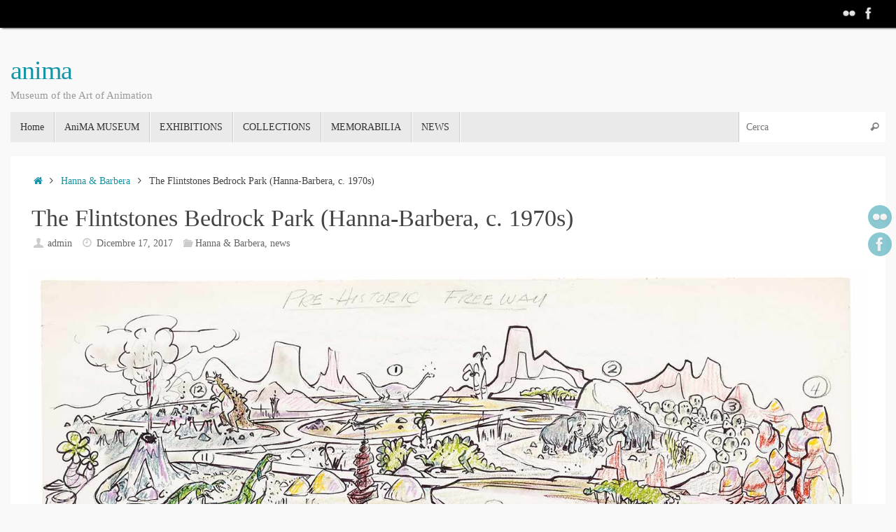

--- FILE ---
content_type: text/html; charset=UTF-8
request_url: http://www.animafirenze.com/the-flintstones-bedrock-park-hanna-barbera-c-1970s/
body_size: 28498
content:
<!DOCTYPE html>
<html lang="it-IT">
<head>
<meta name="viewport" content="width=device-width, user-scalable=no, initial-scale=1.0, minimum-scale=1.0, maximum-scale=1.0">
<meta http-equiv="Content-Type" content="text/html; charset=UTF-8" />
<link rel="profile" href="http://gmpg.org/xfn/11" />
<link rel="pingback" href="http://www.animafirenze.com/xmlrpc.php" />
<title>The Flintstones Bedrock Park (Hanna-Barbera, c. 1970s) &#8211; anima</title>
<link rel='dns-prefetch' href='//fonts.googleapis.com' />
<link rel='dns-prefetch' href='//s.w.org' />
<link rel="alternate" type="application/rss+xml" title="anima &raquo; Feed" href="http://www.animafirenze.com/feed/" />
<link rel="alternate" type="application/rss+xml" title="anima &raquo; Feed dei commenti" href="http://www.animafirenze.com/comments/feed/" />
<link rel="alternate" type="application/rss+xml" title="anima &raquo; The Flintstones Bedrock Park (Hanna-Barbera, c. 1970s) Feed dei commenti" href="http://www.animafirenze.com/the-flintstones-bedrock-park-hanna-barbera-c-1970s/feed/" />
		<script type="text/javascript">
			window._wpemojiSettings = {"baseUrl":"https:\/\/s.w.org\/images\/core\/emoji\/11.2.0\/72x72\/","ext":".png","svgUrl":"https:\/\/s.w.org\/images\/core\/emoji\/11.2.0\/svg\/","svgExt":".svg","source":{"concatemoji":"http:\/\/www.animafirenze.com\/wp-includes\/js\/wp-emoji-release.min.js?ver=5.1.19"}};
			!function(e,a,t){var n,r,o,i=a.createElement("canvas"),p=i.getContext&&i.getContext("2d");function s(e,t){var a=String.fromCharCode;p.clearRect(0,0,i.width,i.height),p.fillText(a.apply(this,e),0,0);e=i.toDataURL();return p.clearRect(0,0,i.width,i.height),p.fillText(a.apply(this,t),0,0),e===i.toDataURL()}function c(e){var t=a.createElement("script");t.src=e,t.defer=t.type="text/javascript",a.getElementsByTagName("head")[0].appendChild(t)}for(o=Array("flag","emoji"),t.supports={everything:!0,everythingExceptFlag:!0},r=0;r<o.length;r++)t.supports[o[r]]=function(e){if(!p||!p.fillText)return!1;switch(p.textBaseline="top",p.font="600 32px Arial",e){case"flag":return s([55356,56826,55356,56819],[55356,56826,8203,55356,56819])?!1:!s([55356,57332,56128,56423,56128,56418,56128,56421,56128,56430,56128,56423,56128,56447],[55356,57332,8203,56128,56423,8203,56128,56418,8203,56128,56421,8203,56128,56430,8203,56128,56423,8203,56128,56447]);case"emoji":return!s([55358,56760,9792,65039],[55358,56760,8203,9792,65039])}return!1}(o[r]),t.supports.everything=t.supports.everything&&t.supports[o[r]],"flag"!==o[r]&&(t.supports.everythingExceptFlag=t.supports.everythingExceptFlag&&t.supports[o[r]]);t.supports.everythingExceptFlag=t.supports.everythingExceptFlag&&!t.supports.flag,t.DOMReady=!1,t.readyCallback=function(){t.DOMReady=!0},t.supports.everything||(n=function(){t.readyCallback()},a.addEventListener?(a.addEventListener("DOMContentLoaded",n,!1),e.addEventListener("load",n,!1)):(e.attachEvent("onload",n),a.attachEvent("onreadystatechange",function(){"complete"===a.readyState&&t.readyCallback()})),(n=t.source||{}).concatemoji?c(n.concatemoji):n.wpemoji&&n.twemoji&&(c(n.twemoji),c(n.wpemoji)))}(window,document,window._wpemojiSettings);
		</script>
		<style type="text/css">
img.wp-smiley,
img.emoji {
	display: inline !important;
	border: none !important;
	box-shadow: none !important;
	height: 1em !important;
	width: 1em !important;
	margin: 0 .07em !important;
	vertical-align: -0.1em !important;
	background: none !important;
	padding: 0 !important;
}
</style>
	<link rel='stylesheet' id='wp-block-library-css'  href='http://www.animafirenze.com/wp-includes/css/dist/block-library/style.min.css?ver=5.1.19' type='text/css' media='all' />
<link rel='stylesheet' id='tempera-fonts-css'  href='http://www.animafirenze.com/wp-content/themes/tempera/fonts/fontfaces.css?ver=1.8.1' type='text/css' media='all' />
<link rel='stylesheet' id='tempera-googlefonts-css'  href='//fonts.googleapis.com/css?family=roboto' type='text/css' media='screen' />
<link rel='stylesheet' id='tempera-style-css'  href='http://www.animafirenze.com/wp-content/themes/tempera/style.css?ver=1.8.1' type='text/css' media='all' />
<style id='tempera-style-inline-css' type='text/css'>
#header, #main, #topbar-inner { max-width: 1250px; } #container.one-column { } #container.two-columns-right #secondary { width:360px; float:right; } #container.two-columns-right #content { width:calc(100% - 390px); float:left; } #container.two-columns-left #primary { width:360px; float:left; } #container.two-columns-left #content { width:calc(100% - 390px); float:right; } #container.three-columns-right .sidey { width:180px; float:left; } #container.three-columns-right #primary { margin-left:15px; margin-right:15px; } #container.three-columns-right #content { width: calc(100% - 390px); float:left;} #container.three-columns-left .sidey { width:180px; float:left; } #container.three-columns-left #secondary {margin-left:15px; margin-right:15px; } #container.three-columns-left #content { width: calc(100% - 390px); float:right; } #container.three-columns-sided .sidey { width:180px; float:left; } #container.three-columns-sided #secondary { float:right; } #container.three-columns-sided #content { width: calc(100% - 420px); float:right; margin: 0 210px 0 -1250px; } body { font-family: "roboto"; } #content h1.entry-title a, #content h2.entry-title a, #content h1.entry-title , #content h2.entry-title { font-family: "roboto"; } .widget-title, .widget-title a { font-family: "roboto"; } .entry-content h1, .entry-content h2, .entry-content h3, .entry-content h4, .entry-content h5, .entry-content h6, #comments #reply-title, .nivo-caption h2, #front-text1 h2, #front-text2 h2, .column-header-image, .column-header-noimage { font-family: "roboto"; } #site-title span a { font-family: "roboto"; } #access ul li a, #access ul li a span { font-family: "roboto"; } body { color: #444444; background-color: #171717 } a { color: #1693A5; } a:hover,.entry-meta span a:hover, .comments-link a:hover { color: #D6341D; } #header { ; } #site-title span a { color:#1693A5; } #site-description { color:#999999; } .socials a { background-color: #1693A5; } .socials .socials-hover { background-color: #D6341D; } /* Main menu top level */ #access a, #nav-toggle span, li.menu-main-search .searchform input[type="search"] { color: #333333; } li.menu-main-search .searchform input[type="search"] { background-color: #ffffff; border-left-color: #cccccc; } #access, #nav-toggle {background-color: #EAEAEA; } #access > .menu > ul > li > a > span { border-color: #cccccc; -webkit-box-shadow: 1px 0 0 #ffffff; box-shadow: 1px 0 0 #ffffff; } /*.rtl #access > .menu > ul > li > a > span { -webkit-box-shadow: -1px 0 0 #ffffff; box-shadow: -1px 0 0 #ffffff; } */ #access a:hover {background-color: #f7f7f7; } #access ul li.current_page_item > a, #access ul li.current-menu-item > a, #access ul li.current_page_ancestor > a, #access ul li.current-menu-ancestor > a { background-color: #f7f7f7; } /* Main menu Submenus */ #access > .menu > ul > li > ul:before {border-bottom-color:#2D2D2D;} #access ul ul ul li:first-child:before { border-right-color:#2D2D2D;} #access ul ul li { background-color:#2D2D2D; border-top-color:#3b3b3b; border-bottom-color:#222222} #access ul ul li a{color:#BBBBBB} #access ul ul li a:hover{background:#3b3b3b} #access ul ul li.current_page_item > a, #access ul ul li.current-menu-item > a, #access ul ul li.current_page_ancestor > a, #access ul ul li.current-menu-ancestor > a { background-color:#3b3b3b; } #topbar { background-color: #000000;border-bottom-color:#282828; box-shadow:3px 0 3px #000000; } .topmenu ul li a, .topmenu .searchsubmit { color: #CCCCCC; } .topmenu ul li a:hover, .topmenu .searchform input[type="search"] { color: #EEEEEE; border-bottom-color: rgba( 22,147,165, 0.5); } #main { background-color: #FFFFFF; } #author-info, #entry-author-info, #content .page-title { border-color: #1693A5; background: #F7F7F7; } #entry-author-info #author-avatar, #author-info #author-avatar { border-color: #EEEEEE; } .sidey .widget-container { color: #333333; ; } .sidey .widget-title { color: #666666; background-color: #F7F7F7;border-color:#cfcfcf;} .sidey .widget-container a {} .sidey .widget-container a:hover {} .entry-content h1, .entry-content h2, .entry-content h3, .entry-content h4, .entry-content h5, .entry-content h6 { color: #444444; } .sticky .entry-header {border-color:#1693A5 } .entry-title, .entry-title a { color: #444444; } .entry-title a:hover { color: #000000; } #content span.entry-format { color: #333333; background-color: #EAEAEA; } #footer { color: #AAAAAA; ; } #footer2 { color: #AAAAAA; background-color: #F7F7F7; } #footer a { ; } #footer a:hover { ; } #footer2 a, .footermenu ul li:after { ; } #footer2 a:hover { ; } #footer .widget-container { color: #333333; ; } #footer .widget-title { color: #666666; background-color: #F7F7F7;border-color:#cfcfcf } a.continue-reading-link, #cryout_ajax_more_trigger { color:#333333; background:#EAEAEA; border-bottom-color:#1693A5; } a.continue-reading-link:hover { border-bottom-color:#D6341D; } a.continue-reading-link i.crycon-right-dir {color:#1693A5} a.continue-reading-link:hover i.crycon-right-dir {color:#D6341D} .page-link a, .page-link > span > em {border-color:#CCCCCC} .columnmore a {background:#1693A5;color:#F7F7F7} .columnmore a:hover {background:#D6341D;} .button, #respond .form-submit input#submit, input[type="submit"], input[type="reset"] { background-color: #1693A5; } .button:hover, #respond .form-submit input#submit:hover { background-color: #D6341D; } .entry-content tr th, .entry-content thead th { color: #444444; } .entry-content table, .entry-content fieldset, .entry-content tr td, .entry-content tr th, .entry-content thead th { border-color: #CCCCCC; } .entry-content tr.even td { background-color: #F7F7F7 !important; } hr { border-color: #CCCCCC; } input[type="text"], input[type="password"], input[type="email"], textarea, select, input[type="color"],input[type="date"],input[type="datetime"],input[type="datetime-local"],input[type="month"],input[type="number"],input[type="range"], input[type="search"],input[type="tel"],input[type="time"],input[type="url"],input[type="week"] { background-color: #F7F7F7; border-color: #CCCCCC #EEEEEE #EEEEEE #CCCCCC; color: #444444; } input[type="submit"], input[type="reset"] { color: #FFFFFF; background-color: #1693A5; } input[type="text"]:hover, input[type="password"]:hover, input[type="email"]:hover, textarea:hover, input[type="color"]:hover, input[type="date"]:hover, input[type="datetime"]:hover, input[type="datetime-local"]:hover, input[type="month"]:hover, input[type="number"]:hover, input[type="range"]:hover, input[type="search"]:hover, input[type="tel"]:hover, input[type="time"]:hover, input[type="url"]:hover, input[type="week"]:hover { background-color: rgba(247,247,247,0.4); } .entry-content pre { border-color: #CCCCCC; border-bottom-color:#1693A5;} .entry-content code { background-color:#F7F7F7;} .entry-content blockquote { border-color: #EEEEEE; } abbr, acronym { border-color: #444444; } .comment-meta a { color: #444444; } #respond .form-allowed-tags { color: #999999; } .entry-meta .crycon-metas:before {color:#CCCCCC;} .entry-meta span a, .comments-link a, .entry-meta {color:#666666;} .entry-meta span a:hover, .comments-link a:hover {} .nav-next a:hover {} .nav-previous a:hover { } .pagination { border-color:#ededed;} .pagination span, .pagination a { background:#F7F7F7; border-left-color:#dddddd; border-right-color:#ffffff; } .pagination a:hover { background: #ffffff; } #searchform input[type="text"] {color:#999999;} .caption-accented .wp-caption { background-color:rgba(22,147,165,0.8); color:#FFFFFF} .tempera-image-one .entry-content img[class*='align'], .tempera-image-one .entry-summary img[class*='align'], .tempera-image-two .entry-content img[class*='align'], .tempera-image-two .entry-summary img[class*='align'], .tempera-image-one .entry-content [class*='wp-block'][class*='align'] img, .tempera-image-one .entry-summary [class*='wp-block'][class*='align'] img, .tempera-image-two .entry-content [class*='wp-block'][class*='align'] img, .tempera-image-two .entry-summary [class*='wp-block'][class*='align'] img { border-color:#1693A5;} html { font-size:15px; line-height:1.7; } .entry-content, .entry-summary, #frontpage blockquote { text-align:Justify; } .entry-content, .entry-summary, .widget-area { ; } #content h1.entry-title, #content h2.entry-title { font-size:34px ;} .widget-title, .widget-title a { font-size:18px ;} h1 { font-size: 2.105em; } h2 { font-size: 1.835em; } h3 { font-size: 1.565em; } h4 { font-size: 1.295em; } h5 { font-size: 1.025em; } h6 { font-size: 0.755em; } #site-title { font-size:38px ;} #access ul li a, li.menu-main-search .searchform input[type="search"] { font-size:14px ;} .nocomments, .nocomments2 {display:none;} #header-container > div { margin:40px 0 0 0px;} .entry-content p, .entry-content ul, .entry-content ol, .entry-content dd, .entry-content pre, .entry-content hr, .commentlist p { margin-bottom: 1.0em; } #toTop {background:#FFFFFF;margin-left:1400px;} #toTop:hover .crycon-back2top:before {color:#D6341D;} @media (max-width: 1295px) { #footer2 #toTop { position: relative; margin-left: auto !important; margin-right: auto !important; bottom: 0; display: block; width: 45px; border-radius: 4px 4px 0 0; opacity: 1; } } #main {margin-top:20px; } #forbottom {margin-left: 30px; margin-right: 30px;} #header-widget-area { width: 33%; } #branding { height:120px; } 
/* Tempera Custom CSS */
</style>
<link rel='stylesheet' id='tempera-mobile-css'  href='http://www.animafirenze.com/wp-content/themes/tempera/styles/style-mobile.css?ver=1.8.1' type='text/css' media='all' />
<script type='text/javascript' src='http://www.animafirenze.com/wp-includes/js/jquery/jquery.js?ver=1.12.4'></script>
<script type='text/javascript' src='http://www.animafirenze.com/wp-includes/js/jquery/jquery-migrate.min.js?ver=1.4.1'></script>
<link rel='https://api.w.org/' href='http://www.animafirenze.com/wp-json/' />
<link rel="EditURI" type="application/rsd+xml" title="RSD" href="http://www.animafirenze.com/xmlrpc.php?rsd" />
<link rel="wlwmanifest" type="application/wlwmanifest+xml" href="http://www.animafirenze.com/wp-includes/wlwmanifest.xml" /> 
<link rel='prev' title='The Fantastic Four Sue Storm by Alex Toth (Hanna-Barbera, 1967)' href='http://www.animafirenze.com/the-fantastic-four-sue-storm-by-alex-toth-hanna-barbera-1967/' />
<link rel='next' title='Yogi Bear and Friends (Hanna-Barbera/MGM, c. 1950s-60s)' href='http://www.animafirenze.com/yogi-bear-and-friends-hanna-barberamgm-c-1950s-60s/' />
<meta name="generator" content="WordPress 5.1.19" />
<link rel="canonical" href="http://www.animafirenze.com/the-flintstones-bedrock-park-hanna-barbera-c-1970s/" />
<link rel='shortlink' href='http://www.animafirenze.com/?p=834' />
<link rel="alternate" type="application/json+oembed" href="http://www.animafirenze.com/wp-json/oembed/1.0/embed?url=http%3A%2F%2Fwww.animafirenze.com%2Fthe-flintstones-bedrock-park-hanna-barbera-c-1970s%2F" />
<link rel="alternate" type="text/xml+oembed" href="http://www.animafirenze.com/wp-json/oembed/1.0/embed?url=http%3A%2F%2Fwww.animafirenze.com%2Fthe-flintstones-bedrock-park-hanna-barbera-c-1970s%2F&#038;format=xml" />
<style type="text/css" id="custom-background-css">
body.custom-background { background-color: #f9f9f9; }
</style>
		<!--[if lt IE 9]>
	<script>
	document.createElement('header');
	document.createElement('nav');
	document.createElement('section');
	document.createElement('article');
	document.createElement('aside');
	document.createElement('footer');
	</script>
	<![endif]-->
	</head>
<body class="post-template-default single single-post postid-834 single-format-standard custom-background tempera-image-none caption-dark tempera-comment-placeholders tempera-menu-left">

	<a class="skip-link screen-reader-text" href="#main" title="Vai al contenuto"> Vai al contenuto </a>
	
<div id="wrapper" class="hfeed">
<div id="topbar" ><div id="topbar-inner"> <div class="socials" id="sheader">
			<a  target="_blank"  href="https://www.flickr.com/photos/nemoacademy/sets/72157625248209101"
			class="socialicons social-Flickr" title="Flickr">
				<img alt="Flickr" src="http://www.animafirenze.com/wp-content/themes/tempera/images/socials/Flickr.png" />
			</a>
			<a  target="_blank"  href="https://www.facebook.com/animationmuseumflorence"
			class="socialicons social-Facebook" title="Facebook">
				<img alt="Facebook" src="http://www.animafirenze.com/wp-content/themes/tempera/images/socials/Facebook.png" />
			</a></div> </div></div>
<div class="socials" id="srights">
			<a  target="_blank"  href="https://www.flickr.com/photos/nemoacademy/sets/72157625248209101"
			class="socialicons social-Flickr" title="Flickr">
				<img alt="Flickr" src="http://www.animafirenze.com/wp-content/themes/tempera/images/socials/Flickr.png" />
			</a>
			<a  target="_blank"  href="https://www.facebook.com/animationmuseumflorence"
			class="socialicons social-Facebook" title="Facebook">
				<img alt="Facebook" src="http://www.animafirenze.com/wp-content/themes/tempera/images/socials/Facebook.png" />
			</a></div>
<div id="header-full">
	<header id="header">
		<div id="masthead">
			<div id="branding" role="banner" >
					<div id="header-container">
	<div><div id="site-title"><span> <a href="http://www.animafirenze.com/" title="anima" rel="home">anima</a> </span></div><div id="site-description" >Museum of the Art of Animation</div></div></div>								<div style="clear:both;"></div>
			</div><!-- #branding -->
			<button id="nav-toggle"><span>&nbsp;</span></button>
			<nav id="access" class="jssafe" role="navigation">
					<div class="skip-link screen-reader-text"><a href="#content" title="Vai al contenuto">
		Vai al contenuto	</a></div>
	<div class="menu"><ul id="prime_nav" class="menu"><li id="menu-item-1085" class="menu-item menu-item-type-custom menu-item-object-custom menu-item-home menu-item-1085"><a href="http://www.animafirenze.com/"><span>Home</span></a></li>
<li id="menu-item-1081" class="menu-item menu-item-type-post_type menu-item-object-page menu-item-1081"><a href="http://www.animafirenze.com/chi-siamo/"><span>AniMA MUSEUM</span></a></li>
<li id="menu-item-1082" class="menu-item menu-item-type-post_type menu-item-object-page menu-item-1082"><a href="http://www.animafirenze.com/mostre/"><span>EXHIBITIONS</span></a></li>
<li id="menu-item-1080" class="menu-item menu-item-type-post_type menu-item-object-page menu-item-1080"><a href="http://www.animafirenze.com/collezioni/"><span>COLLECTIONS</span></a></li>
<li id="menu-item-1078" class="menu-item menu-item-type-post_type menu-item-object-page menu-item-1078"><a href="http://www.animafirenze.com/memorabilia/"><span>MEMORABILIA</span></a></li>
<li id="menu-item-1079" class="menu-item menu-item-type-post_type menu-item-object-page menu-item-1079"><a href="http://www.animafirenze.com/news/"><span>NEWS</span></a></li>
<li class='menu-main-search'> 
<form role="search" method="get" class="searchform" action="http://www.animafirenze.com/">
	<label>
		<span class="screen-reader-text">Cerca:</span>
		<input type="search" class="s" placeholder="Cerca" value="" name="s" />
	</label>
	<button type="submit" class="searchsubmit"><span class="screen-reader-text">Cerca</span><i class="crycon-search"></i></button>
</form>
 </li></ul></div>			</nav><!-- #access -->
		</div><!-- #masthead -->
	</header><!-- #header -->
</div><!-- #header-full -->

<div style="clear:both;height:0;"> </div>

<div id="main" class="main">
			<div  id="forbottom" >
		
		<div style="clear:both;"> </div>

		
		<section id="container" class="one-column">
			<div id="content" role="main">
			<div class="breadcrumbs"><a href="http://www.animafirenze.com"><i class="crycon-homebread"></i><span class="screen-reader-text">Home</span></a><i class="crycon-angle-right"></i> <a href="http://www.animafirenze.com/category/hanna-barbera/">Hanna &amp; Barbera</a> <i class="crycon-angle-right"></i> <span class="current">The Flintstones Bedrock Park (Hanna-Barbera, c. 1970s)</span></div><!--breadcrumbs-->

				<div id="post-834" class="post-834 post type-post status-publish format-standard hentry category-hanna-barbera category-news">
					<h1 class="entry-title">The Flintstones Bedrock Park (Hanna-Barbera, c. 1970s)</h1>
										<div class="entry-meta">
						<span class="author vcard" ><i class="crycon-author crycon-metas" title="Autore"></i>
					<a class="url fn n" rel="author" href="http://www.animafirenze.com/author/admin/" title="Visualizza tutti gli articoli di admin">admin</a></span><span><i class="crycon-time crycon-metas" title="Data"></i>
				<time class="onDate date published" datetime="2017-12-17T22:44:49+00:00">
					<a href="http://www.animafirenze.com/the-flintstones-bedrock-park-hanna-barbera-c-1970s/" rel="bookmark">Dicembre 17, 2017</a>
				</time>
			   </span><time class="updated"  datetime="2017-12-17T22:44:59+00:00">Dicembre 17, 2017</time><span class="bl_categ"><i class="crycon-folder-open crycon-metas" title="Categorie"></i><a href="http://www.animafirenze.com/category/hanna-barbera/" rel="tag">Hanna &amp; Barbera</a>, <a href="http://www.animafirenze.com/category/news/" rel="tag">news</a></span> 					</div><!-- .entry-meta -->

					<div class="entry-content">
						<p style="text-align: justify;"><strong><img class="alignnone size-full wp-image-835" src="http://www.animafirenze.com/wp-content/uploads/2017/12/background1.jpg" alt="background1" width="1500" height="1664" srcset="http://www.animafirenze.com/wp-content/uploads/2017/12/background1.jpg 1500w, http://www.animafirenze.com/wp-content/uploads/2017/12/background1-270x300.jpg 270w, http://www.animafirenze.com/wp-content/uploads/2017/12/background1-923x1024.jpg 923w, http://www.animafirenze.com/wp-content/uploads/2017/12/background1-135x150.jpg 135w" sizes="(max-width: 1500px) 100vw, 1500px" /> <img class="alignnone size-full wp-image-836" src="http://www.animafirenze.com/wp-content/uploads/2017/12/background2.jpg" alt="background2" width="1060" height="1500" srcset="http://www.animafirenze.com/wp-content/uploads/2017/12/background2.jpg 1060w, http://www.animafirenze.com/wp-content/uploads/2017/12/background2-212x300.jpg 212w, http://www.animafirenze.com/wp-content/uploads/2017/12/background2-723x1024.jpg 723w, http://www.animafirenze.com/wp-content/uploads/2017/12/background2-106x150.jpg 106w" sizes="(max-width: 1060px) 100vw, 1060px" /> <img class="alignnone size-full wp-image-837" src="http://www.animafirenze.com/wp-content/uploads/2017/12/background3.jpg" alt="background3" width="1500" height="1250" srcset="http://www.animafirenze.com/wp-content/uploads/2017/12/background3.jpg 1500w, http://www.animafirenze.com/wp-content/uploads/2017/12/background3-300x250.jpg 300w, http://www.animafirenze.com/wp-content/uploads/2017/12/background3-1024x853.jpg 1024w, http://www.animafirenze.com/wp-content/uploads/2017/12/background3-180x150.jpg 180w, http://www.animafirenze.com/wp-content/uploads/2017/12/background3-150x125.jpg 150w" sizes="(max-width: 1500px) 100vw, 1500px" /><br />
The Flintstones Bedrock-Themed Amusement Park Design Art Group of 3 (Hanna-Barbera, c. 1970s)</strong><br />
Hanna-Barbera has had rides, shows, park décor and merchandise in theme parks all over the globe. They have been in Kings Island, Carowinds, California Great America, Kings Dominion, Canada&#8217;s Wonderland, Six Flags, Universal Studios, etc. They have also had themed presence in smaller parks in Mexico, Argentina, Malaysia, New Zealand, and South Africa, to name a few. This lot shows the beginnings of this studio&#8217;s tremendous success in theme parks. This is a series of three detailed studies of a Bedrock/Flintstone themed &#8220;Prehistoric Freeway&#8221; ride. These park ride concept drawings are by famed H-B artist Dick Bickenbach (1907 &#8211; 1994). He has initialed all three sheets of ledger paper mounted on boards measuring 16&#8243; x 18&#8243;, 18&#8243; x 13&#8243;, and 12&#8243; x 16&#8243;. The first sheet is a detailed drawing of the ride layout, in graphite with extensive hand-coloring and detailed notes on bottom of the ride overview. Second sheet is the &#8220;Animals for the prehistoric ride&#8221; (cars all on a track). The cars include a &#8220;Lizard Limousine,&#8221; &#8220;Dinosaur Bus,&#8221; &#8220;Steg-Car,&#8221; &#8220;Turtle Wagon,&#8221; &#8220;Paddy Wagon,&#8221; and a &#8220;Pterodactyl Car.&#8221; Last sheet showcases Mastodons that were to be placed along the freeway for décor.</p>
											</div><!-- .entry-content -->


					<footer class="entry-meta">
						<span class="bl_bookmark"><i class="crycon-bookmark crycon-metas" title=" Bookmark il permalink"></i> <a href="http://www.animafirenze.com/the-flintstones-bedrock-park-hanna-barbera-c-1970s/" title="Permalink a The Flintstones Bedrock Park (Hanna-Barbera, c. 1970s)" rel="bookmark">  Bookmark</a>.</span>											</footer><!-- .entry-meta -->
				</div><!-- #post-## -->

				<div id="nav-below" class="navigation">
					<div class="nav-previous"><a href="http://www.animafirenze.com/the-fantastic-four-sue-storm-by-alex-toth-hanna-barbera-1967/" rel="prev"><i class="meta-nav-prev"></i> The Fantastic Four Sue Storm by Alex Toth (Hanna-Barbera, 1967)</a></div>
					<div class="nav-next"><a href="http://www.animafirenze.com/yogi-bear-and-friends-hanna-barberamgm-c-1950s-60s/" rel="next">Yogi Bear and Friends (Hanna-Barbera/MGM, c. 1950s-60s) <i class="meta-nav-next"></i></a></div>
				</div><!-- #nav-below -->

				 <div id="comments" class="hideme"> 	<p class="nocomments">I commenti sono chiusi.</p>
	</div><!-- #comments -->


						</div><!-- #content -->
			</section><!-- #container -->

	<div style="clear:both;"></div>
	</div> <!-- #forbottom -->


	<footer id="footer" role="contentinfo">
		<div id="colophon">
		
			
			
		</div><!-- #colophon -->

		<div id="footer2">
		
			<div id="toTop"><i class="crycon-back2top"></i> </div><div id="site-copyright"><b>AniMA Firenze</b> - Accademia NEMO<br />
<a href='mailto:info@animafirenze.com'>info@animafirenze.com</a> for informations.<br />
<a href="http://www.animafirenze.com/informativa-estesa/">COOKIE POLICY</a><br />
</p></div><div class="socials" id="sfooter">
			<a  target="_blank"  href="https://www.flickr.com/photos/nemoacademy/sets/72157625248209101"
			class="socialicons social-Flickr" title="Flickr">
				<img alt="Flickr" src="http://www.animafirenze.com/wp-content/themes/tempera/images/socials/Flickr.png" />
			</a>
			<a  target="_blank"  href="https://www.facebook.com/animationmuseumflorence"
			class="socialicons social-Facebook" title="Facebook">
				<img alt="Facebook" src="http://www.animafirenze.com/wp-content/themes/tempera/images/socials/Facebook.png" />
			</a></div>	<span style="display:block;float:right;text-align:right;padding:0 20px 5px;font-size:.9em;">
	Powered by <a target="_blank" href="http://www.cryoutcreations.eu" title="Tempera Theme by Cryout Creations">Tempera</a> &amp; <a target="_blank" href="http://wordpress.org/"
			title="Piattaforma personale di pubblicazione semantica">  WordPress.		</a>
	</span><!-- #site-info -->
				
		</div><!-- #footer2 -->

	</footer><!-- #footer -->

	</div><!-- #main -->
</div><!-- #wrapper -->


<script type='text/javascript'>
/* <![CDATA[ */
var tempera_settings = {"mobile":"1","fitvids":"1","contentwidth":"890"};
/* ]]> */
</script>
<script type='text/javascript' src='http://www.animafirenze.com/wp-content/themes/tempera/js/frontend.js?ver=1.8.1'></script>
<script type='text/javascript' src='http://www.animafirenze.com/wp-includes/js/comment-reply.min.js?ver=5.1.19'></script>
<script type='text/javascript' src='http://www.animafirenze.com/wp-includes/js/wp-embed.min.js?ver=5.1.19'></script>
	<script type="text/javascript">
	var cryout_global_content_width = 890;
	var cryout_toTop_offset = 1250;
			</script> 
</body>
</html>
